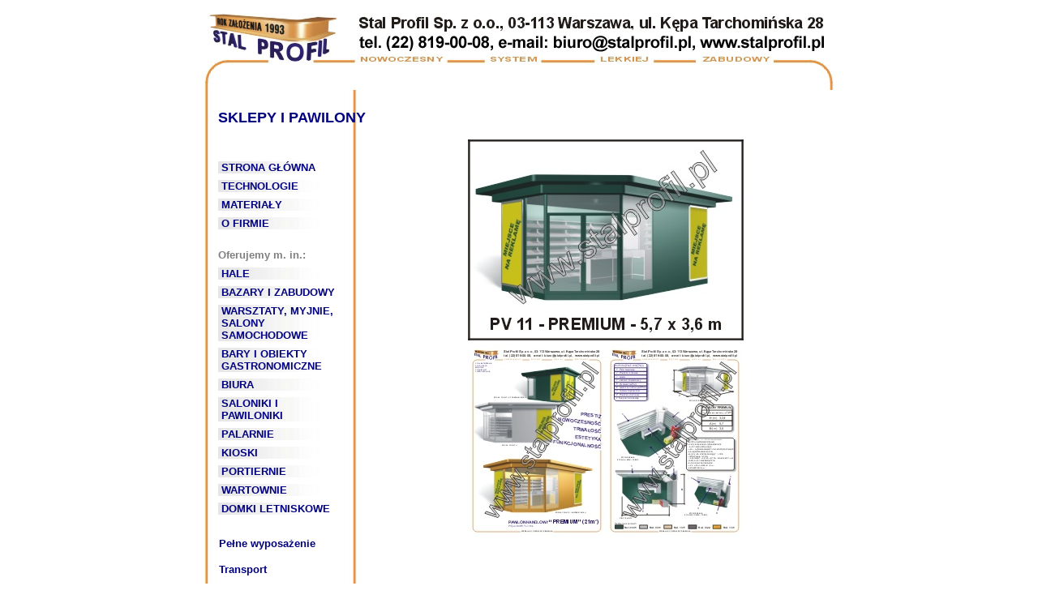

--- FILE ---
content_type: text/html
request_url: http://pawilony.biz.pl/pv_11.html
body_size: 1668
content:
<!DOCTYPE html PUBLIC "-//W3C//DTD XHTML 1.0 Transitional//EN" "http://www.w3.org/TR/xhtml1/DTD/xhtml1-transitional.dtd">
<html xmlns="http://www.w3.org/1999/xhtml">

<head>

<meta http-equiv="Content-Type" content="text/html; charset=iso-8859-2" />

<meta http-equiv="Content-Language" content="pl" />

<meta name="Keywords" content="sklepy i pawilony handlowe, pawilony, pawilon, sklepy, salony handlowe, pawiloniki, saloniki, sklep, sklepy, Stalprofil, warszawa, stalprofil, kontener, kontenery, budownictwo, modulowe, budowa, projekty, projekt, projektowanie, stalprofil, Stalprofil, samochodowe, warsztaty, myjnie, salony samochodowe, warsztat, samochodowy, Stalprofil"/>

<meta name="description" content="Specjalizujemy się w wytwarzaniu obiektów architektonicznych w oparciu o tzw. system lekkiej zabudowy. Oferujemy: PROJEKTOWANIE, PRODUKCJĘ, MONTAŻ, TRANSPORT, POSADOWIENIE. Posiadamy kilkaset projektów i wizualizacji trójwymiarowych. Wykonamy specjalnie dla Państwa indywidualny projekt." />

<title>STALPROFIL - producent pawilonów handlowych</title>
<style type="text/css"></style>
<link href="stylprofil.css" rel="stylesheet" type="text/css" />
</head>

<body class="oneColFixCtr">

<div class="szary" id="container">
  <div id="mainContent">
    <table width="800" border="0" align="center" cellpadding="0" cellspacing="0">
      <tr>
        <td colspan="4"><a href="mailto:biuro@stalprofil.pl"><img src="tlo/ramka_top.jpg" width="800" height="103" border="0" /></a></td>
      </tr>
      <tr>
        <td width="29" rowspan="3" class="lewa_ramka">&nbsp;</td>
        <td colspan="2" class="english">&nbsp;</td>
        <td width="30" rowspan="3" class="prawa_ramka">&nbsp;</td>
      </tr>
      <tr>
        <td height="28" colspan="2" align="left" class="naglowek_tytulowy"><p><font color="#000080" size="4"><a href="index.html">SKLEPY I PAWILONY</a></font></p></td>
      </tr>
      <tr>
        <td width="155" valign="top"><p class="zloty">&nbsp;</p>
<p class="gradient125"><a href="http://stalprofil.pl/index.html">STRONA GŁÓWNA</a></p>
          <p class="gradient125"><a href="http://stalprofil.pl/technologie.htm">TECHNOLOGIE</a></p>
          <p class="gradient125"><a href="http://stalprofil.pl/materialy.htm">MATERIAŁY</a></p>
          <p class="gradient125"><a href="http://stalprofil.pl/firma.html">O FIRMIE</a></p>

<p class="granat">&nbsp;</p>
<p class="szary">Oferujemy m. in.:</p>

<p class="gradient125"><a href="http://www.hale.biz.pl/">HALE</a>
<p class="gradient125"><a href="http://www.stalprofil.pl/02_bazary/bazary.html">BAZARY I ZABUDOWY</a></p>
<p class="gradient125"><a href="http://www.stalprofil.pl/03_warsztaty_i_myjnie/warsztaty.html">WARSZTATY, MYJNIE, SALONY SAMOCHODOWE</a></p>
<p class="gradient125"><a href="http://www.stalprofil.pl/04_bary/bary.html">BARY I OBIEKTY GASTRONOMICZNE</a></p>
<p class="gradient125"><a href="http://www.stalprofil.pl/07_biura/biura.html">BIURA</a></p>
<p class="gradient125"><a href="http://www.stalprofil.pl/09_saloniki/saloniki.html">SALONIKI I PAWILONIKI</a></p>
<p class="gradient125"><a href="http://www.stalprofil.pl/10_palarnie/palarnie.html">PALARNIE</a></p>
<p class="gradient125"><a href="http://kioski.biz.pl/">KIOSKI</a></p>
<p class="gradient125"><a href="http://portiernie.biz.pl/">PORTIERNIE</a></p>
<p class="gradient125"><a href="http://www.stalprofil.pl/06_wartownie/wartownie.html">WARTOWNIE</a></p>

<p class="gradient125"><a href="http://www.stalprofil.pl/05_domki_letniskowe/domki_letniskowe.html">DOMKI LETNISKOWE</a></p>

        <p class="szary_centr">&nbsp;</p>
<p class="granat">Pełne wyposażenie</p>
<p class="granat">&nbsp;</p>
<p class="granat">Transport</p>
<p class="granat">&nbsp;</p>
<p class="granat">Posadowienie</p>
<p class="szary">&nbsp;</p>
<p class="granat">200 projektów</p>
<p class="granat">i wizualizacji</p>
<p class="granat">&nbsp;</p>
<p class="granat"> Realizujemy</p>
<p class="granat">zamówienia według </p>
<p class="granat">indywidualnych</p>
<p class="granat">projektów</p>


</p></td>
        <td width="586" valign="top"><p class="szary_centr"><img src="pawilony_wizualizacje/11_premium/pawilon_v_11_b.jpg" width="340" height="248" /></p>
        <p class="szary_centr"><a href="pawilony_wizualizacje/11_premium/pawilon_v_11_d1.jpg" target="_blank"><img src="pawilony_wizualizacje/11_premium/pawilon_v_11_m1.jpg" width="170" height="238" border="0" /></a><a href="pawilony_wizualizacje/11_premium/pawilon_v_11_d2.jpg" target="_blank"><img src="pawilony_wizualizacje/11_premium/pawilon_v_11_m2.jpg" width="170" height="238" border="0" /></a></p></td>
      </tr>
      <tr>
        <td colspan="4"><img src="tlo/ramka_bottom.jpg" width="800" height="35" /></td>
      </tr>
    </table>
  </div>
<!-- end #container --></div>
</body>
</html>


--- FILE ---
content_type: text/css
request_url: http://pawilony.biz.pl/stylprofil.css
body_size: 728
content:
a:visited {
	text-decoration: none;
	color: #000080;
}
a:active {
	text-decoration: none;
	color: #333;
}

a:link {
	text-decoration: none;
	color: #000080;
}
a:hover {
	text-decoration: underline;
	color: #DE9E56;
}

.granat      {
	font-family: Arial;
	font-size: 10pt;
	color: #000080;
	font-weight: bold;
	margin: 1px;
}
.granat_centr {
	font: bold 10pt Arial, Helvetica, sans-serif;
	color: #000080;
	text-align: center;
	padding: 2px;
}
.szary {
	font: bold 10pt Arial, Helvetica, sans-serif;
	margin: 0px;
	padding: 0px;
	color: #808080;
}


.szary_centr       {
	color: #808080;
	font: bold 10pt Arial, Helvetica, sans-serif;
	text-align: center;
	padding: 2px;
	margin: 0px;
}
body {
	width: auto;
	bottom: auto;
	font: 12px Arial, Helvetica, sans-serif;
}

a:hover {
	text-decoration: none;
}
.gradient100 {
	color: #000080;
	background-image: url(tlo/gradient100.jpg);
	background-repeat: repeat-y;
	margin: 5px;
	padding: 0;
	font: bold 10pt Arial;
}
.gradient125 {
	font-family: Arial;
	color: #000080;
	font-size: 10pt;
	font-weight: bold;
	background-image: url(tlo/gradient125.jpg);
	background-repeat: repeat-y;
	left: 0px;
	margin-top: 8px;
	margin-right: 8px;
	margin-bottom: 8px;
	margin-left: 0px;
	padding-left: 4px;
}
.gradient150 {
	color: #000080;
	background-image: url(tlo/gradient150.jpg);
	background-repeat: repeat-y;
	font: bold 10pt/normal Arial;
	margin-top: 8px;
	margin-right: 8px;
	margin-bottom: 8px;
	margin-left: 0px;
	padding-top: 0;
	padding-right: 0;
	padding-bottom: 0;
	padding-left: 4;
}
.pomarancz_mocny {
	font: bold 10pt Arial, Helvetica, sans-serif;
	color: #F30;
	text-align: center;
	padding: 2px;
	margin: 0px;
}


.gradient200 {
	font-family: Arial;
	font-size: 10pt;
	color: #000080;
	background-image: url(tlo/gradient200.jpg);
	background-repeat: repeat-y;
	text-decoration: none;
	font-weight: bold;
	margin: 5px;
	padding: 0;
}


.gradient300 {
	font-family: Arial;
	color: #000080;
	font-size: 10pt;
	font-weight: bold;
	background: url(tlo/gradient300.jpg) repeat-y;
	margin: 5px;
	padding: 0px;
	border-top-width: 0px;
	border-right-width: 0px;
	border-bottom-width: 0px;
	border-left-width: 5px;
}
.zloty {
	font: bold 10pt Arial, Helvetica, sans-serif;
	color: #F5A325;
	text-align: center;
	margin: 0px;
	padding: 3px;
}
.lewa_ramka {
	background-image: url(tlo/ramka_left.jpg);
	background-repeat: repeat-y;
}
.naglowek_granat_000080 {
	font: bold 18px Arial, Helvetica, sans-serif;
	color: #000080;
	float: left;
	padding-left: 30px;
}
.naglowek_centr {
	font: bold 18px Arial, Helvetica, sans-serif;
	color: #000080;
	text-align: center;
	margin: 0px;
	padding: 3px;
}
.prawa_ramka {
	background-image: url(tlo/ramka_right.jpg);
}
.english {
	color: #006;
	font: 10px Arial, Helvetica, sans-serif;
	float: right;
}
.male {
	color: #006;
	font: 12px Arial, Helvetica, sans-serif;
	float: center;
	text-align: center;
}
.zielony_6005 {
	font: bold 18px Arial, Helvetica, sans-serif;
	color: #26603F;
	float: left;
}
